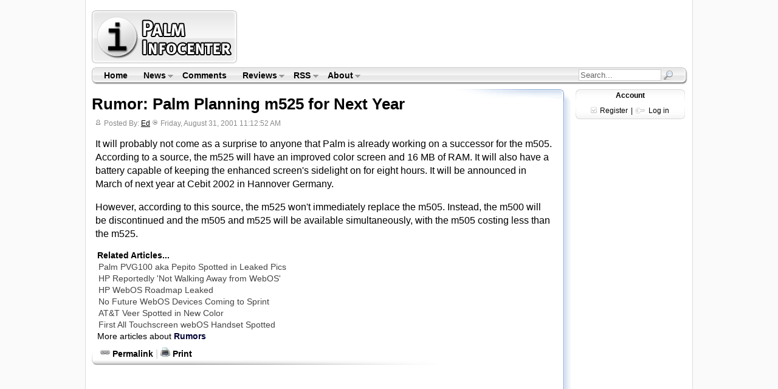

--- FILE ---
content_type: text/html
request_url: https://www.palminfocenter.com/news/2256/rumor-palm-planning-m525-for-next-year/
body_size: 44568
content:

<!DOCTYPE HTML PUBLIC "-//W3C//DTD HTML 4.01 Transitional//EN" "http://www.w3.org/TR/html4/loose.dtd">
<html>
<head>
	<meta http-equiv="Content-Type" content="text/html; charset=iso-8859-1" />
	<title>Rumor: Palm Planning m525 for Next Year</title>
	<meta name="description" content="It will probably not come as a surprise to anyone that Palm is already working on a successor for the m505.  According to a source, the m525 will have an improved color screen and ... rumor" />
	<meta name="pragma" content="no-cache" />
		<link rel="stylesheet" href="/includes/css/pic-style.css" type="text/css" />
	<!--[if lte IE 7]> <style type="text/css">#content-end { margin-left: -21px; } #footer-top { margin-left: -20px; } </style> <![endif]-->
	<link rel="Shortcut Icon" href="http://www.palminfocenter.com/favicon.ico" />
	<link rel="alternate" type="application/rss+xml" title="RSS Feed" href="http://www.palminfocenter.com/feed.xml" />
	<script type="text/javascript" src="/includes/js/pic-scripts.js"></script>
	<!-- Google tag (gtag.js) -->
	<script async src="https://www.googletagmanager.com/gtag/js?id=G-Z2KBC80LDK"></script>
	<script>
	  window.dataLayer = window.dataLayer || [];
	  function gtag(){dataLayer.push(arguments);}
	  gtag('js', new Date());
	
	  gtag('config', 'G-Z2KBC80LDK');
	</script>

</head>
<body>
<div id="content">

	<div id="logo-header">
	<div id="pic-logo"><a href="/" title="Palm Infocenter Home"><img src="/images/palminfocenter-logo.gif" width="243" height="93" alt="PalmInfocenter - Palm Software, Accessories, News, Reviews" /></a></div>
	<div id="ros-lb">
		<script async src="//pagead2.googlesyndication.com/pagead/js/adsbygoogle.js"></script>
		<!-- PIC - ROS Top Leaderboard -->
		<ins class="adsbygoogle"
		     style="display:inline-block;width:728px;height:90px"
		     data-ad-client="ca-pub-8767769027464141"
		     data-ad-slot="1258476291"></ins>
		<script>
		(adsbygoogle = window.adsbygoogle || []).push({});
		</script>
    </div>
</div><div id="menubar">
	<img src="/images/main-menu-bg-tl.gif" class="mbl" width="7" height="28" alt="" />

	<ul class="sf-menu">
		<li><a href="/" title="Palm Infocenter Home">Home</a></li>
		<li><a href="/archive/">News</a>
			<ul>
				<li><a href="/archive/">News Center</a></li>
				<li><a href="/reviews/">Reviews</a></li>
				<li><a href="/cat/3/feature-articles/">Features</a></li>
				<li><a href="/archive/popular/">Most Popular</a></li>
				<li><a href="/graveyard.asp">PDA Graveyard</a></li>
			</ul>
		</li>
		<li><a href="/comments/" title="Latest Site Comments">Comments</a></li>
		<li><a href="/reviews/">Reviews</a>
			<ul>
				<li><a href="http://www.palminfocenter.com/news/3628/pda-and-smartphone-reviews/">Smartphone &amp; PDA Reviews</a>
					<ul>
						<li><a href="/news/9813/palm-pre-review/">Palm Pre</a></li>
						<li><a href="/news/9656/palm-treo-pro-review/">Treo Pro</a></li>
						<li><a href="/news/9514/palm-centro-review/">Palm Centro</a></li>
						<li><a href="/news/9644/palm-treo-800w-review/">Treo 800w</a></li>
						<li><a href="/news/9414/palm-treo-755p-review/">Treo 755p</a></li>
						<li><a href="/view_story.asp?ID=8140">Palm TX</a></li>
					</ul>
				</li>
				<li><a href="/reviews/">Review Archive</a></li>
			</ul>
		</li>
		<li><a href="/news/5199/palminfocenter-rss-feeds/">RSS</a>
			<ul>
				<li><a href="/feed.xml">News Feed <img src="/images/gfeed.gif" width="10" height="10" alt="RSS" /></a></li>
				<li><a href="https://twitter.com/PalmInfocenter" title="Follow PalmInfocenter on Twitter">PIC on Twitter</a></li>
				<li><a href="/news/5199/palminfocenter-rss-feeds/">View All PalmInfocenter Feeds</a></li>
			</ul>
		</li>
		<li><a href="/about.asp">About</a>
			<ul>
				<li><a href="/about.asp">About PalmInfocenter</a></li>
				<li><a href="/advertise.asp">Advertising</a></li>
				<li><a href="http://m.palminfocenter.com/">Mobile Version</a></li>
				<li><a href="https://glasswave.co/" title="Apps">GlassWave</a>
					<ul>						
						<li><a href="https://machash.com/">MacHash</a></li>
						<li><a href="https://technewstube.com/">Tech News Tube</a></li>
						<li><a href="https://ecotopical.com/">EcoTopical</a></li>
						<li><a href="https://gossipbucket.com/">Gossip Bucket</a></li>
						<li><a href="https://pcar.club/" title="Porsche News">PCar.club</a></li>
					</ul>
				</li>	
			</ul>
		</li>
	</ul>
	
	
	
	<div id="mb-search">
		<form id="cse-search-box" action="/search.asp">
			<input type="hidden" name="cx" value="partner-pub-8767769027464141:nau3kp69kzg" />
        	<input type="hidden" name="cof" value="FORID:9" />
       		<input type="hidden" name="ie" value="ISO-8859-1" />
			<input name="q" type="text" class="sb" value="Search...">
			<input type="image" src="/images/search-sb.png" class="sbimg" name="sa" value="Go">
		</form>
	</div>
	
	
	<img src="/images/main-menu-bg-tr.gif" class="mbr" width="9" height="28" alt="" />
</div>
<!-- end main menu -->

	<div id="vs-left">
	
	    <!-- google_ad_section_start -->
	    
	        
	        <h1>Rumor: Palm Planning m525 for Next Year</h1>
	        
	        <div class="dateline">
	        	<span class="story-author biggerfont">Posted By: <a href="/profile.asp?ID=2">Ed</a></span> <span class="story-date  biggerfont">Friday, August 31, 2001&nbsp;11:12:52 AM</span>
	        </div>
	        
	        <div id="vs-story">
	        
		        <p>
		        It will probably not come as a surprise to anyone that Palm is already working on a successor for the m505.  According to a source, the m525 will have an improved color screen and 16 MB of RAM.  It will also have a battery capable of keeping the enhanced screen's sidelight on for eight hours. It will be announced in March of next year at Cebit 2002 in Hannover Germany.
		        </p>
		        
		        <p>
		        However, according to this source, the m525 won't immediately replace the m505.  Instead, the m500 will be discontinued and the m505 and m525 will be available simultaneously, with the m505 costing less than the m525.
		        </p>
		        
		        <p>
		         
		        </p>
	        
	        	
	        	<div id="vs-related"><strong>Related Articles...</strong><br /><ul><li><a href="/news/10198/palm-pvg100-aka-pepito-spotted-in-leaked-pics/">Palm PVG100 aka Pepito Spotted in Leaked Pics</a></li><li><a href="/news/10159/hp-reportedly-not-walking-away-from-webos/">HP Reportedly 'Not Walking Away from WebOS'</a></li><li><a href="/news/10118/hp-webos-roadmap-leaked/">HP WebOS Roadmap Leaked</a></li><li><a href="/news/10143/no-future-webos-devices-coming-to-sprint/">No Future WebOS Devices Coming to Sprint</a></li><li><a href="/news/10121/att-veer-spotted-in-new-color/">AT&T Veer Spotted in New Color</a></li><li><a href="/news/10115/first-all-touchscreen-webos-handset-spotted/">First All Touchscreen webOS Handset Spotted</a></li></ul>More articles about <strong><a href="/cat/4/rumors/" title="Rumors News">Rumors</a></strong></div>
	    	<!-- google_ad_section_end -->	
			
				<div id="vs-postoptions">
							
					<div class="pw_widget pw_size_16 post-share">
						<a class="pw_twitter"></a>
						<a class="pw_facebook"></a>
						<a class="pw_email"></a>
						<a class="pw_googleplus"></a>
						<a class="pw_title" style="display:none">Rumor: Palm Planning m525 for Next Year</a>
						<a class="pw_url" style="display:none">http://www.palminfocenter.com/news/2256/rumor-palm-planning-m525-for-next-year/</a>
					</div>
					<script src="http://i.po.st/share/script/post-widget.js#publisherKey=hnvtv8lgn04g4o70qv63" type="text/javascript"></script>
					
				    <a href="/news/2256/rumor-palm-planning-m525-for-next-year/" title="Permanent Link to - Rumor: Palm Planning m525 for Next Year"><img src="/images/permalink-l-ico.gif" width="16" height="16" alt="#" /> Permalink</a> |
				    <a href="/print.asp?ID=2256" title="Printer Friendly Page" rel="nofollow"><img src="/images/print-ico.gif" width="16" height="16" alt="P" /> Print</a>
				    
				    
			    </div>
	 			
			</div><!-- End #vs-story -->
		
		<div id="vs-postoptions-ad">			
			<script async src="https://pagead2.googlesyndication.com/pagead/js/adsbygoogle.js"></script>
			<ins class="adsbygoogle"
			     style="display:block"
			     data-ad-format="autorelaxed"
			     data-ad-client="ca-pub-8767769027464141"
			     data-ad-slot="1962297946"></ins>
			<script>
			     (adsbygoogle = window.adsbygoogle || []).push({});
			</script>			
	    </div>
	    
		
				
			<div id="vs-comment-header"><a name="comments"></a>
				<h4>Article Comments</h4>&nbsp;<span class="num-comments">(153 comments)</span>
				
				<p class="comment-disclaimer">
				The following comments are owned by whoever posted them. PalmInfocenter is not responsible for them in any way.<br />
				<a href="/login.asp" title="Sign In">Please Login</a> or <a href="/register.asp" title="Register Here, it's quick and free">register here</a> to add your comments.
				</p>
				
				
					<p class="comment-disclaimer">
						<img src="/images/comments-closed.gif" align="left" width="32" height="32" hspace="14" alt="Comments Closed" />
						<b><em>Comments Closed</em></b><br />
						This article is no longer accepting new comments.
					</p>
				
				
			</div>
			
			<div id="vs-comment-head-bt">
				
				
				
				<a href="#down"><img src="/images/v6-cbottom.gif" width="25" height="22" title="Jump to the bottom" alt="Down" /></a>
				<a name="ctop"></a>
				
				
		  			<a href="/comments/2256/"><img src="/images/v6-viewall.gif" width="158" height="22" alt="View Full Comment Thread" /></a>
	   			
	   		</div>		
	   	
				<div class="comment-parent"><a name="20609"></a>
					<h4>Another rumor...</h4>
					<div class="postline">
						<a href="/profile.asp?ID=1966" class="profile">wilco</a> @ 8/31/2001 11:18:40 AM <a href="/comments/2256/#20609" title="Permalink">#</a>
						
					</div>
					
					<div class="comment-text">
						It just keep coming...  March next year is too far.  They should release it closer to the Christmas selling season.  The Specs if true, is really what the m505 should have been.<br /><BR>
					</div>
				</div><!-- End .comment-parent -->
			
				<div class="comment-reply"><a name="20656"></a>
					<h5>RE: Another rumor...</h5>
					<div class="postline">
						<a href="/profile.asp?ID=1631" class="profile">EdwardGreen</a> @ 8/31/2001 2:12:38 PM <a href="/comments/2256/#20656" title="Permalink">#</a> 
					</div>
					
					<div class="comment-text">
						Hmmm. I will be really worried if Palm doesn't have PalmOS 5 sorted by CeBiTT ... unless this is a 320x320 Arm based piece of kit.<br /><BR>-<br />kHiTeDev
					</div>
				</div>
			
				<div class="comment-reply replybgalt"><a name="21602"></a>
					<h5>RE: Another rumor...</h5>
					<div class="postline">
						<a href="/profile.asp?ID=3203" class="profile">JanSolo</a> @ 9/14/2001 4:51:02 AM <a href="/comments/2256/#21602" title="Permalink">#</a> 
					</div>
					
					<div class="comment-text">
						I used to work at Palm.  I know how it works on the inside.</p><p>Palm's product council is VERY slow on making decisions and are very pathetic when it comes to making anything good.  A lot of them are old useless ex-Apple people who were poor performers there and are equally useless now.  Why else would Palm's competitors be kicking their asses when it comes to design and innovation so easily?<br /><BR>
					</div>
				</div>
			
				<div class="comment-reply"><a name="29158"></a>
					<h5>''I used to work at Palm. I know how it works on the inside.''</h5>
					<div class="postline">
						<a href="/profile.asp?ID=-1" class="profile">I.M. Anonymous</a> @ 12/8/2001 1:54:24 AM <a href="/comments/2256/#29158" title="Permalink">#</a> 
					</div>
					
					<div class="comment-text">
						The speed to market may be do to the fact that they are a hardware and software vendor.  No company in their right mind is going to invest in <a href="mailto:R@D">R@D</a> and use Palm OS if Palm just keeps coming out with better products.  So Palm has to hold back to sell their OS.</p><p>Palm has the minds, if they keep holding back to satisfy their partnerships they may start losing more people.  They need to decide what their core business really is, find some hardware innovators and bring them on board.</p><p>Suggestion:</p><p>Split hardware and OS into two groups under different companies.  There are some really innovative hardware people. There just not in your face and really quite.</p><p>John Lennon once said, "give peace a chance", will a little peace to some never heard about person with vision might be the way to go.<br /><BR>
					</div>
				</div>
			
				<div class="comment-reply replybgalt"><a name="29162"></a>
					<h5>Have you been living in a cave?</h5>
					<div class="postline">
						<a href="/profile.asp?ID=-1" class="profile">I.M. Anonymous</a> @ 12/8/2001 3:35:45 AM <a href="/comments/2256/#29162" title="Permalink">#</a> 
					</div>
					
					<div class="comment-text">
						> The speed to market may be do to the fact that they  <br />> are a hardware and software vendor. No company in <br />> their right mind is going to invest in <a href="mailto:R@D">R@D</a> and use <br />> Palm OS if Palm just keeps coming out with better <br />> products. So Palm has to hold back to sell their OS.</p><p>Nonsense. Palm is not holding back. They simply are unable to compete now that several other vendors are offering better models.</p><p><br />> Suggestion:</p><p>> Split hardware and OS into two groups under <br />> different companies. </p><p>Like what they're doing? Everyone knows Palm can't make profits from OS sales alone. Over 90% of their income is derived from hardware sales. (If they sell 2 million copies of PalmOS per year to Handspring, Sony, Symbol, etc. for $9/copy, this generates only $20 million/year. Hardly a drop in the bucket for a company previously "worth"  ove 50 BILLION dollars.)<br /><BR>
					</div>
				</div>
			
				<div class="comment-parent"><a name="20611"></a>
					<h4>"Sources say ..."</h4>
					<div class="postline">
						<a href="/profile.asp?ID=2545" class="profile">Moosecat</a> @ 8/31/2001 11:31:11 AM <a href="/comments/2256/#20611" title="Permalink">#</a>
						
					</div>
					
					<div class="comment-text">
						Without outing the source, can we have any more information about the veracity of this rumor?  How inside is this person?</p><p>On an unrelated note, what's with Palm's ridiculously long product pipeline?  Almost a YEAR after release of the m505, they will release an updated version with an "improved screen" and more memory?  Sheesh...  I guess they want to milk the m505 as long as they can, and are betting that Sony doesn't have the clout with average joe PDA purchaser to demolish the m505 in the next few months.  (Which I think is fair to assume on Palm's part.)<br /><BR>
					</div>
				</div><!-- End .comment-parent -->
			
				<div class="comment-reply replybgalt"><a name="20616"></a>
					<h5>RE:</h5>
					<div class="postline">
						<a href="/profile.asp?ID=-1" class="profile">I.M. Anonymous</a> @ 8/31/2001 11:39:43 AM <a href="/comments/2256/#20616" title="Permalink">#</a> 
					</div>
					
					<div class="comment-text">
						It's all in the marketing. Look at cars, same idea, we could get the "car of the future" today, but that would not give us the fun of anticipating the new designs and spending more money.<br />I have the M505, upgraded from the Palm Professional, and will be very content to wait another 2-3 more years until there is a substantial difference.<br />With tech products, you will go nuts if you need to have the very latest all the time.<br />I better get used to latest Palm becoming obsolete again :)<br /><BR>
					</div>
				</div>
			
				<div class="comment-reply"><a name="20618"></a>
					<h5>RE:</h5>
					<div class="postline">
						<a href="/profile.asp?ID=-1" class="profile">I.M. Anonymous</a> @ 8/31/2001 11:46:21 AM <a href="/comments/2256/#20618" title="Permalink">#</a> 
					</div>
					
					<div class="comment-text">
						Better move to the Clie. What's the use of the 16MB RAM anyway?<br /><BR>
					</div>
				</div>
			
				<div class="comment-reply replybgalt"><a name="20620"></a>
					<h5>16 MB is important to many</h5>
					<div class="postline">
						<a href="/profile.asp?ID=-1" class="profile">I.M. Anonymous</a> @ 8/31/2001 11:54:14 AM <a href="/comments/2256/#20620" title="Permalink">#</a> 
					</div>
					
					<div class="comment-text">
						Many people, especially Medical users and 4 MB AvantGo users would love to have 16 MB.<br /><BR>
					</div>
				</div>
			
				<div class="comment-reply"><a name="20619"></a>
					<h5>RE:</h5>
					<div class="postline">
						<a href="/profile.asp?ID=2262" class="profile">kevdo</a> @ 8/31/2001 11:56:00 AM <a href="/comments/2256/#20619" title="Permalink">#</a> 
					</div>
					
					<div class="comment-text">
						>What's the use of the 16MB RAM anyway?</p><p>You're kidding, right?<br /><BR>
					</div>
				</div>
			
				<div class="comment-reply replybgalt"><a name="20622"></a>
					<h5>RE:</h5>
					<div class="postline">
						<a href="/profile.asp?ID=-1" class="profile">I.M. Anonymous</a> @ 8/31/2001 12:01:14 PM <a href="/comments/2256/#20622" title="Permalink">#</a> 
					</div>
					
					<div class="comment-text">
						Maybe he is, but I'm not.  With expansion, who cares how much internal RAM you have?  It's not that big of a difference.<br /><BR>
					</div>
				</div>
			
				<div class="comment-reply"><a name="20623"></a>
					<h5>RE:</h5>
					<div class="postline">
						<a href="/profile.asp?ID=-1" class="profile">I.M. Anonymous</a> @ 8/31/2001 12:01:54 PM <a href="/comments/2256/#20623" title="Permalink">#</a> 
					</div>
					
					<div class="comment-text">
						"Better move to the Clie. What's the use of the 16MB RAM anyway?"</p><p>Get off your "Sony Rules" kick, will you?  And what are you smoking on the 16mb question?  You're a f***ing idiot!</p><p><br /><BR>
					</div>
				</div>
			
				<div class="comment-reply replybgalt"><a name="20635"></a>
					<h5>RE:</h5>
					<div class="postline">
						<a href="/profile.asp?ID=-1" class="profile">I.M. Anonymous</a> @ 8/31/2001 12:58:13 PM <a href="/comments/2256/#20635" title="Permalink">#</a> 
					</div>
					
					<div class="comment-text">
						Yeah!!! Let's kick his ass!<br /><BR>
					</div>
				</div>
			
				<div class="comment-reply"><a name="20644"></a>
					<h5>Got me 16MB of RAM</h5>
					<div class="postline">
						<a href="/profile.asp?ID=-1" class="profile">I.M. Anonymous</a> @ 8/31/2001 1:35:25 PM <a href="/comments/2256/#20644" title="Permalink">#</a> 
					</div>
					
					<div class="comment-text">
						I think the more RAM, the better.  The expansion memory on the Palm isn't seamless and there are still programs that won't work or don't work well with the SD card.  How could 16MB RAM not be an improvement?<br /><BR>
					</div>
				</div>
			
				<div class="comment-reply replybgalt"><a name="20647"></a>
					<h5>E Cartman Press Release for Palm Inc</h5>
					<div class="postline">
						<a href="/profile.asp?ID=-1" class="profile">I.M. Anonymous</a> @ 8/31/2001 1:38:55 PM <a href="/comments/2256/#20647" title="Permalink">#</a> 
					</div>
					
					<div class="comment-text">
						yeah yeah kick his ass.  to quote the venerable eric cartman 'i hate you guys, i hate you guys, i hate you guys so very much'.  i am going to crawl back into my cube, call our legal department, ask them to memo this Ed guy and try and take his site down.  next i am going to call security and find out who the mole is that keeps leaking info to this Ed guy.  i can't even take a piss without you palm infocenter guys knowing what is going on.  i am suprised that you have found out the rate of alcoholism in our PR department.  its pretty high, thats why we can't do a damn thing write.</p><p>-Brian<br />Sr Consultant<br />Troll Management and Relations<br />Palm Inc<br /><a href="mailto:btroll@palm.com">btroll@palm.com</a></p><p>ps on a serious note, once again great job to Ed for bringing us the breaking news.<br /><BR>
					</div>
				</div>
			
				<div class="comment-reply"><a name="20646"></a>
					<h5>RE:</h5>
					<div class="postline">
						<a href="/profile.asp?ID=868" class="profile">mikecane</a> @ 8/31/2001 1:42:36 PM <a href="/comments/2256/#20646" title="Permalink">#</a> 
					</div>
					
					<div class="comment-text">
						16MB of RAM as the Holy Grail.  Meanwhile, I just read a review yesterday at The Gadgeteer of an iPaq being stuffed with *128MB* of RAM.  Just goes to show how different platforms have different perceptions of RAM.  (Although I wouldn't mind a 128MB CLIE...)<br /><BR>
					</div>
				</div>
			
				<div class="comment-reply replybgalt"><a name="20662"></a>
					<h5>RE:</h5>
					<div class="postline">
						<a href="/profile.asp?ID=-1" class="profile">I.M. Anonymous</a> @ 8/31/2001 2:51:24 PM <a href="/comments/2256/#20662" title="Permalink">#</a> 
					</div>
					
					<div class="comment-text">
						To the kid who said:<br />"Get off your "Sony Rules" kick, will you? And what are you smoking on the 16mb question? You're a f***ing idiot!"</p><p>Are you sure you need a palm and not a laptop? You make me laugh. </p><p>What are you using your internal memory for? Avantgo? Games? Dictionary? Books? I say, improve VFS support.<br /><BR>
					</div>
				</div>
			
				<div class="comment-reply"><a name="20664"></a>
					<h5>RE:</h5>
					<div class="postline">
						<a href="/profile.asp?ID=-1" class="profile">I.M. Anonymous</a> @ 8/31/2001 3:03:59 PM <a href="/comments/2256/#20664" title="Permalink">#</a> 
					</div>
					
					<div class="comment-text">
						umm guys, for those of you who haven't tried a hi-res clie for at least a month yet, please do, before you get angry to pro-clie users. i used an m505 for a month before i switched to a clie 610 and never did regret my decision. my .02</p><p>as for internal memory, let's be reminded that the palm uses it to store programs. not until the external memory, you would crave for higher internal memory capacity. are we missing the point? if vfs is improved, i will be happy with zero internal ram and a 128mb expansion card.<br /><BR>
					</div>
				</div>
			
				<div class="comment-reply replybgalt"><a name="20668"></a>
					<h5>RE:</h5>
					<div class="postline">
						<a href="/profile.asp?ID=868" class="profile">mikecane</a> @ 8/31/2001 3:40:29 PM <a href="/comments/2256/#20668" title="Permalink">#</a> 
					</div>
					
					<div class="comment-text">
						One of the Anon fellows said: I say, improve VFS support.</p><p>AMEN!<br /><BR>
					</div>
				</div>
			
				<div class="comment-reply"><a name="20677"></a>
					<h5>RE:</h5>
					<div class="postline">
						<a href="/profile.asp?ID=548" class="profile">Altema</a> @ 8/31/2001 4:16:56 PM <a href="/comments/2256/#20677" title="Permalink">#</a> 
					</div>
					
					<div class="comment-text">
						VFS support needs work, but 16 MB of native RAM would be nice, as the apps run quicker without going to the card. I keep my most frequently used apps in RAM or flash, and everything else on the card. Having a 72Mb machine is great, but remember that the native RAM is used for application working space. I wish they had come out with this sooner, I might have held on to the IIIc a little longer. BTW: I DO need a laptop that fits in my pocket, the rest of the guys here at work can get their arms stretched out by lugging their 40 pound laptop bags... :-)<br /><BR>
					</div>
				</div>
			
				<div class="comment-reply replybgalt"><a name="20676"></a>
					<h5>Get a clue!</h5>
					<div class="postline">
						<a href="/profile.asp?ID=-1" class="profile">I.M. Anonymous</a> @ 8/31/2001 4:23:42 PM <a href="/comments/2256/#20676" title="Permalink">#</a> 
					</div>
					
					<div class="comment-text">
						"as for internal memory, let's be reminded that the palm uses it to store programs. not until the external memory, you would crave for higher internal memory capacity. are we missing the point? if vfs is improved, i will be happy with zero internal ram and a 128mb expansion card."</p><p>ROTFLMAO!</p><p>I hope you're happy with your 128MB brick, because that's all it'll be without RAM!</p><p><BR>
					</div>
				</div>
			
				<div class="comment-reply"><a name="20680"></a>
					<h5>RE:</h5>
					<div class="postline">
						<a href="/profile.asp?ID=-1" class="profile">I.M. Anonymous</a> @ 8/31/2001 4:42:51 PM <a href="/comments/2256/#20680" title="Permalink">#</a> 
					</div>
					
					<div class="comment-text">
						Hey "ROTFLMAO!",<br />I have an experiment for you. Fill up your Internal RAM with apps. When it's full, try to run an app, say the calculator app. Do you think it will run even if you have used up your Internal RAM? ;)</p><p><br /><BR>
					</div>
				</div>
			
				<div class="comment-reply replybgalt"><a name="20686"></a>
					<h5>RE: RAM vs. VFS</h5>
					<div class="postline">
						<a href="/profile.asp?ID=545" class="profile">GrouchoMarx</a> @ 8/31/2001 5:36:24 PM <a href="/comments/2256/#20686" title="Permalink">#</a> 
					</div>
					
					<div class="comment-text">
						Yes it will, actually.  The PalmOS uses execute in place program execution, so apps run exactly where they already are in RAM.  There is a separate few hundred kb reserved for currently running programs for the stack and the heap.  That's why the PalmOS is so fast compared to WinCE's split memory archetecture which mimics a desktop filesystem with a separate "storage" and "active" area.  There is an overhead required when programs are "loaded".  Such a load time does not exist on the Palm.  Unless, of course, the program is on an expansion card, in which case you do have to load it from the card to RAM.  That's why internal RAM is superior:  It's natural, and there is no copy-and-load time.</p><p><p>--GrouchoMarx<br /><BR>
					</div>
				</div>
			
				<div class="comment-reply"><a name="20688"></a>
					<h5>RE:</h5>
					<div class="postline">
						<a href="/profile.asp?ID=-1" class="profile">I.M. Anonymous</a> @ 8/31/2001 5:51:16 PM <a href="/comments/2256/#20688" title="Permalink">#</a> 
					</div>
					
					<div class="comment-text">
						Actually, no. Programs like CardPro on the HandEra won't work without at least 100kb free. They just fail with an error box telling you to delete some programs. Other programs like Noah Pro and Wordsmith use the free ram to set up temporary cache files and won't run without enough open space.<br /><BR>
					</div>
				</div>
			
				<div class="comment-reply replybgalt"><a name="20689"></a>
					<h5>You obviously haven't been in development...</h5>
					<div class="postline">
						<a href="/profile.asp?ID=28" class="profile">reidjazz</a> @ 8/31/2001 5:53:34 PM <a href="/comments/2256/#20689" title="Permalink">#</a> 
					</div>
					
					<div class="comment-text">
						...of any hardware/software product. Unless you're a huge company with large resources,<br />product schedules are often many months to a year.</p><p>reidjazz<br /><BR>
					</div>
				</div>
			
				<div class="comment-parent"><a name="20612"></a>
					<h4>m525</h4>
					<div class="postline">
						<a href="/profile.asp?ID=-1" class="profile">I.M. Anonymous</a> @ 8/31/2001 11:32:46 AM <a href="/comments/2256/#20612" title="Permalink">#</a>
						
					</div>
					
					<div class="comment-text">
						I am now moving from Palm to Clie but if this right i will wait.<br /><BR>
					</div>
				</div><!-- End .comment-parent -->
			
				<div class="comment-reply replybgalt"><a name="20614"></a>
					<h5>RE: m525</h5>
					<div class="postline">
						<a href="/profile.asp?ID=-1" class="profile">I.M. Anonymous</a> @ 8/31/2001 11:40:08 AM <a href="/comments/2256/#20614" title="Permalink">#</a> 
					</div>
					
					<div class="comment-text">
						This is why I bought the m500 instead of the color  version. I guessed that Palm would announce an improved color screen sometime within the 12 months following the introduction of the 505. And 16 megs RAM? Wow! I'll hold on to my new Palm (I do love the little grey-scaled bastard, though) until the m525 (please, rumor, be true) is available. --Oxhead.<br /><BR>
					</div>
				</div>
			
				<div class="comment-reply"><a name="20701"></a>
					<h5>RE: m525</h5>
					<div class="postline">
						<a href="/profile.asp?ID=-1" class="profile">I.M. Anonymous</a> @ 8/31/2001 7:37:12 PM <a href="/comments/2256/#20701" title="Permalink">#</a> 
					</div>
					
					<div class="comment-text">
						I did the same. Bought an m500 waiting for better color.  I'm happy.<br /><BR>
					</div>
				</div>
			
				<div class="comment-reply replybgalt"><a name="20718"></a>
					<h5>RE: m525</h5>
					<div class="postline">
						<a href="/profile.asp?ID=-1" class="profile">I.M. Anonymous</a> @ 9/1/2001 1:09:24 PM <a href="/comments/2256/#20718" title="Permalink">#</a> 
					</div>
					
					<div class="comment-text">
						To each his own, but it seems odd to me to "scrimp" on sending $50 for the color screen when you are paying $400+ for the device. Of course, if you just do not like the m505 screen, it makes sense - but I like it. :)<br /><BR>
					</div>
				</div>
			
				<div class="comment-reply"><a name="20728"></a>
					<h5>RE: m525</h5>
					<div class="postline">
						<a href="/profile.asp?ID=-1" class="profile">I.M. Anonymous</a> @ 9/1/2001 2:11:54 PM <a href="/comments/2256/#20728" title="Permalink">#</a> 
					</div>
					
					<div class="comment-text">
						I read a lot of books and short stories on my M500 while commuting on the subway.  I felt the M505 wasn't clear enough for extensive reading.  I had no other major needs for color.  </p><p>As for the price, I only paid $350 for the M500 so at the time, the difference was $100.  If the M525 screen is good, I will upgrade and pass on my M500 to my 8 year old.  Her Palm V doesn't have enough memory for her games, books, pictures, etc.  Problem is, she want's color too.<br /><BR>
					</div>
				</div>
			
				<div class="comment-reply replybgalt"><a name="20876"></a>
					<h5>RE: m525</h5>
					<div class="postline">
						<a href="/profile.asp?ID=-1" class="profile">I.M. Anonymous</a> @ 9/4/2001 3:20:07 PM <a href="/comments/2256/#20876" title="Permalink">#</a> 
					</div>
					
					<div class="comment-text">
						I've got to say that I prefer the screen on the m505 better than that of the IIIc.  A little dimmness inside is more than made up for by the ability to read it outside.</p><p>-fuzzy<br /><BR>
					</div>
				</div>
			
				<div class="comment-reply"><a name="33661"></a>
					<h5>RE: m525</h5>
					<div class="postline">
						<a href="/profile.asp?ID=-1" class="profile">I.M. Anonymous</a> @ 1/23/2002 2:26:07 PM <a href="/comments/2256/#33661" title="Permalink">#</a> 
					</div>
					
					<div class="comment-text">
						I just  got a new 505 from the warrentee and I can't believe how much brighter the screen is.. I'm so much happier.<br /><BR>
					</div>
				</div>
			
				<div class="comment-parent"><a name="20613"></a>
					<h4>How are things in Madison?</h4>
					<div class="postline">
						<a href="/profile.asp?ID=-1" class="profile">I.M. Anonymous</a> @ 8/31/2001 11:38:47 AM <a href="/comments/2256/#20613" title="Permalink">#</a>
						
					</div>
					
					<div class="comment-text">
						I guess Pepper's back fom vacation...<br /><BR>
					</div>
				</div><!-- End .comment-parent -->
			
				<div class="comment-parent"><a name="20617"></a>
					<h4>?</h4>
					<div class="postline">
						<a href="/profile.asp?ID=-1" class="profile">I.M. Anonymous</a> @ 8/31/2001 11:45:56 AM <a href="/comments/2256/#20617" title="Permalink">#</a>
						
					</div>
					
					<div class="comment-text">
						Great, now palm will get backlogged on invetory again since anyone in their right mind would wait for the m525 instead of buying the m505. Or, if they want the m505 they'll wait for the price drop. Why let these rumors out. Loose lips sink palms.<br /><BR>
					</div>
				</div><!-- End .comment-parent -->
			
				<div class="comment-reply replybgalt"><a name="20621"></a>
					<h5>RE: ?</h5>
					<div class="postline">
						<a href="/profile.asp?ID=2545" class="profile">Moosecat</a> @ 8/31/2001 11:52:31 AM <a href="/comments/2256/#20621" title="Permalink">#</a> 
					</div>
					
					<div class="comment-text">
						Again (I've made this point elsewhere), the m50x inventory problem was caused by Palm's OFFICIAL ANNOUNCEMENT of the products long before launch.  There was lots of media, lots of exposure.</p><p>That's very different from what we have here -- a rumor that will, by tomorrow, be disseminated to maybe 3 or 4 rather obscure web sites.  Maybe one out of every one hundred PDA buyers is savvy (okay, nerdy) enough to read sites like PIC.  The other 99 will happily plop their money down on the m505 in the next few months, oblivious to the possibility of something else coming along.  They probably won't even know about the m525 until after it's released.</p><p>Remember -- and I'm guilty as charged -- we're a bunch of freaks, following itsy-bitsy news items religiously on Palm web sites.  Most people are far more well-adjusted than us.<br /><BR>
					</div>
				</div>
			
				<div class="comment-reply"><a name="20624"></a>
					<h5>RE: ?</h5>
					<div class="postline">
						<a href="/profile.asp?ID=-1" class="profile">I.M. Anonymous</a> @ 8/31/2001 12:04:04 PM <a href="/comments/2256/#20624" title="Permalink">#</a> 
					</div>
					
					<div class="comment-text">
						At last!  Someone else is honest enough to admit that those of us who frequent this site are not completely normal!<br /><BR>
					</div>
				</div>
			
				<div class="comment-reply replybgalt"><a name="20629"></a>
					<h5>RE: ?</h5>
					<div class="postline">
						<a href="/profile.asp?ID=-1" class="profile">I.M. Anonymous</a> @ 8/31/2001 12:16:26 PM <a href="/comments/2256/#20629" title="Permalink">#</a> 
					</div>
					
					<div class="comment-text">
						> Great, now palm will get backlogged on invetory again since anyone in their right mind would <br />> wait for the m525 instead of buying the m505.</p><p>If that's the way you think, then there's no point in ever buying anything again because a better model is always in development.  Don't buy a Sony 610, a better model is coming next year.  Don't buy a new Ford Mustang, a better model is coming next year.  Hell, don't buy a Big Mac, a better hamburger is in development.</p><p>All this rumor says is Palm is working on a replacement got the m505 that will be out in about 7 months.  Bet you Handspring is working on replacements for some of its models that will be out sometime next year.  And Sony.  And Handera.  If anyone is already thinking about upgrading, they should go ahead and buy now because by the time the m525 come out, there will be rumors of the next model.  And so on, and so on.<br /><BR>
					</div>
				</div>
			
				<div class="comment-reply"><a name="20630"></a>
					<h5>RE: ? Consumer rights</h5>
					<div class="postline">
						<a href="/profile.asp?ID=-1" class="profile">I.M. Anonymous</a> @ 8/31/2001 12:46:38 PM <a href="/comments/2256/#20630" title="Permalink">#</a> 
					</div>
					
					<div class="comment-text">
						As consumer, we have the right to gain information on product we plan to buy.  The same is true with cars.  That is what car magazines are for.  You want to know what is the best product today and to get curious of what is coming in the future.  That is why we are using palminfocenter even though it is mostly rumor.  Rumor and information is available everywhere on the internet.  You are the only that make the buying decision.<br /><BR>
					</div>
				</div>
			
				<div class="comment-reply replybgalt"><a name="20743"></a>
					<h5>RE: ?</h5>
					<div class="postline">
						<a href="/profile.asp?ID=-1" class="profile">I.M. Anonymous</a> @ 9/2/2001 12:22:14 AM <a href="/comments/2256/#20743" title="Permalink">#</a> 
					</div>
					
					<div class="comment-text">
						Car magazines usually talk about the models due to be released in the next 6 months, rarely (with certainty) about models that won't go into production till much later next year (except for rumors, just like here...)  Next years car models are only a few percent "better", if that, so there isn't a problem that can't be solved by a minor dealer promotion (pay no interest for the first six months of your high interest loan, wow!!).  Computers get at least 50% better every year, which renders old inventory about as valuable as a 15 year old Chevy.<br /><BR>
					</div>
				</div>
			
				<div class="comment-reply"><a name="20811"></a>
					<h5>Rumors about new m525</h5>
					<div class="postline">
						<a href="/profile.asp?ID=-1" class="profile">I.M. Anonymous</a> @ 9/3/2001 8:43:59 PM <a href="/comments/2256/#20811" title="Permalink">#</a> 
					</div>
					
					<div class="comment-text">
						I think this is total crap. If this is the case. Palm should recall all m505s and make them as brite as new m525s. Is this the punishment for loyal Plam customers, to be fooled by a product like m505. We already spent a small fortune on m505, thinking this is the innovative new screen...I was accepting new SD upgrades such as a wireless modem attachement or a long promised bluetotth deal, or a simple digital camera...<br /><BR>
					</div>
				</div>
			
					<div id="vs-commentscont" class="comment-reply-button">
						<a href="/comments/2256/">Comments Continued &gt;&gt;</a>
					</div>
				
		
		<div id="vs-comment-bottom"><a name="down"></a>
			
			
				
			<a href="#ctop" title="Jump to top of comments."><img src="/images/v6-ctop.gif" width="25" height="22" alt="Top" /></a>
			
			
	  			<a href="/comments/2256/"><img src="/images/v6-viewall.gif" width="158" height="22" alt="View Full Comment Thread" /></a>
   			
			
		</div>

		
			
			<div id="vs-commentscont">
				<img src="/images/comment-alert-ico.gif" alt="Achtung!" /> Only the first 50 comments are displayed within the article.<br />
			
				&nbsp;&nbsp;&nbsp;&nbsp;<a href="/comments/2256/">Click here for the full story discussion page...</a>
			</div>
		
				
		<div id="vs-bottom"><!-- b --></div>
	</div><!-- End #vs-left -->
	
	<div id="vs-right">
		
		<div id="tr-loginbox">
	<h4>Account</h4>
	
		<img src="/images/register-ico.gif" align="absbottom" alt="Register" /> <a href="/register.asp" title="Sign up here - free">Register</a> | <img src="/images/login-ico.gif" align="absbottom" alt="Login" /> <a href="#" id="tr-loginlink" title="Open Login Form">Log in</a><br />
		<span id="tr-LogInForm">
			<form name="login" action="/login.asp" method="post">
				<input type="hidden" name="LOGIN" value="DOIT" />
				user: <input type="text" name="username" size="12" /><br />
				pass: <input type="password" name="password" size="12" /><br />
				<input type="submit" name="submit_login" class="input_g" value="Login" />
			</form>	
		</span>
	
</div>

<span id="tr-sky-ad">
	<script async src="//pagead2.googlesyndication.com/pagead/js/adsbygoogle.js"></script>
	<ins class="adsbygoogle"
	     style="display:inline-block;width:160px;height:600px"
	     data-ad-client="ca-pub-8767769027464141"
	     data-ad-slot="4211942697"></ins>
	<script>
	     (adsbygoogle = window.adsbygoogle || []).push({});
	</script>
</span>


<div id="tr-newshighlights">
	<h4><a href="/archive/">News Higlights</a></h4>
	<ul><li><a href="/news/10194/palm-brand-set-for-return-in-2018/">Palm Brand Set For Return in 2018</a> <a href="/news/10194/palm-brand-set-for-return-in-2018/#comments">(14)</a></li><li><a href="/news/10184/hp-to-open-source-webos/">HP to Open Source WebOS</a> <a href="/news/10184/hp-to-open-source-webos/#comments">(9)</a></li><li><a href="/news/10165/hp-holds-touchpad-fire-sale-sell-outs-ensue/">HP Holds TouchPad Fire Sale, Sell Outs Ensue</a> <a href="/news/10165/hp-holds-touchpad-fire-sale-sell-outs-ensue/#comments">(3)</a></li><li><a href="/news/10155/hp-to-discontinue-webos-devices/">HP to Discontinue WebOS Devices</a> <a href=/comments/10155/>(115)</a></li><li><a href="/news/10150/hp-touchpad-review/">HP TouchPad Review</a> <a href="/news/10150/hp-touchpad-review/#comments">(8)</a></li><li><a href="/news/10132/hp-veer-4g-review/">HP Veer 4G Review</a> <a href=/comments/10132/>(46)</a></li><li><a href="/news/10125/hp-touchpad-goes-on-sale-july-1st/">HP TouchPad Goes on Sale July 1st</a> <a href="/news/10125/hp-touchpad-goes-on-sale-july-1st/#comments">(12)</a></li><li><a href="/news/10124/hp-veer-4g-initial-impressions/">HP Veer 4G Initial Impressions</a> <a href=/comments/10124/>(103)</a></li></ul>
</div>

<div id="tr-latestcomments">
	<h4><a href="/comments/">Latest Comments</a></h4>
	<ul><li><a href="/comments/10202/#164104">I got one</a> -<em>Tuckermaclain</em></li>
<li><a href="/comments/10200/#164103">RE: Don't we have this already?</a> -<em>Tuckermaclain</em></li>
<li><a href="/comments/10194/#164102">RE: Palm brand will return in 2018, with devices built by TCL</a> -<em>richf</em></li>
<li><a href="/comments/10194/#164101">RE: Palm brand will return in 2018, with devices built by TCL</a> -<em>dmitrygr</em></li>
<li><a href="/comments/10202/#164100">Palm phone on HDblog</a> -<em>palmato</em></li>
<li><a href="/comments/10202/#164099">Palm PVG100</a> -<em>hgoldner</em></li>
<li><a href="/comments/10201/#164098">RE: Like Deja Vu</a> -<em>PacManFoo</em></li>
<li><a href="/comments/10201/#164097">Like Deja Vu</a> -<em>T_W</em></li>
</ul>	
</div>



	<div id="tr-latestreviews">
		<h4><a href="/reviews/">Latest Reviews</a></h4>
		<ul><li><a href="/news/10154/touchpad-touchstone-dock-review/" class="m_ls">TouchPad TouchStone Dock Review</a></li><li><a href="/news/10150/hp-touchpad-review/" class="m_ls">HP TouchPad Review</a></li><li><a href="/news/10132/hp-veer-4g-review/" class="m_ls">HP Veer 4G Review</a></li><li><a href="/news/10124/hp-veer-4g-initial-impressions/" class="m_ls">HP Veer 4G Initial Impressions</a></li><li><a href="/news/9930/2twitme-for-palm-os-review/" class="m_ls">2TwitMe for Palm OS Review</a></li></ul>
	</div>
	

				
	</div><!-- End #vs-right -->

</div><!-- End #content -->

<div id="footer">
	<div id="content-end"><img src="/images/content-footer-bg.png" width="1000" height="13" alt="-" /></div>
	
	<div id="footer-bar">
		<a href="/archive/">News</a> |
		<a href="/reviews/">Reviews</a> |
		<a href="/" title="Palm Infocenter Homepage">Home</a> |
		<a href="/comments/">Comments</a> |
		<a href="/palm-faq/">Faq</a> |
		<a href="/about.asp">About</a>
	</div>
	
	<div id="footer-top"><img src="/images/footer-top-bg.png" width="998" height="13" alt="-" /></div>
	
	
	
	<div id="footer-txt">		
		<a href="http://www.palminfocenter.com/" title="Palm">PalmInfocenter.com</a> is not affiliated with or endorsed by Palm Inc. or HP.<br />
		Any use of the word Palm is for discussion purposes and is a registered trademark of Palm Inc.<br />
		Unauthorized use or reproduction of content is strictly forbidden.
		<br /><br />
		&copy; <a href="https://glasswave.co/" title="Apps for iOS">GlassWave</a> LLC
		
		<!-- StatCounter -->
		<script type="text/javascript">
		var sc_project=2971632; 
		var sc_invisible=1; 
		var sc_security="239a3f3b"; 
		</script>
		<script type="text/javascript"
		src="https://www.statcounter.com/counter/counter.js"
		async></script>
		<noscript><div class="statcounter"><a title="Web Analytics
		Made Easy - StatCounter" href="https://statcounter.com/"
		target="_blank"><img class="statcounter"
		src="https://c.statcounter.com/2971632/0/239a3f3b/1/"
		alt="Web Analytics Made Easy -
		StatCounter"></a></div></noscript>
	</div>
</div>
</body>
</html>

--- FILE ---
content_type: text/html; charset=utf-8
request_url: https://www.google.com/recaptcha/api2/aframe
body_size: 266
content:
<!DOCTYPE HTML><html><head><meta http-equiv="content-type" content="text/html; charset=UTF-8"></head><body><script nonce="yfEvmfIFEznHe2RrsqprhA">/** Anti-fraud and anti-abuse applications only. See google.com/recaptcha */ try{var clients={'sodar':'https://pagead2.googlesyndication.com/pagead/sodar?'};window.addEventListener("message",function(a){try{if(a.source===window.parent){var b=JSON.parse(a.data);var c=clients[b['id']];if(c){var d=document.createElement('img');d.src=c+b['params']+'&rc='+(localStorage.getItem("rc::a")?sessionStorage.getItem("rc::b"):"");window.document.body.appendChild(d);sessionStorage.setItem("rc::e",parseInt(sessionStorage.getItem("rc::e")||0)+1);localStorage.setItem("rc::h",'1768557502373');}}}catch(b){}});window.parent.postMessage("_grecaptcha_ready", "*");}catch(b){}</script></body></html>